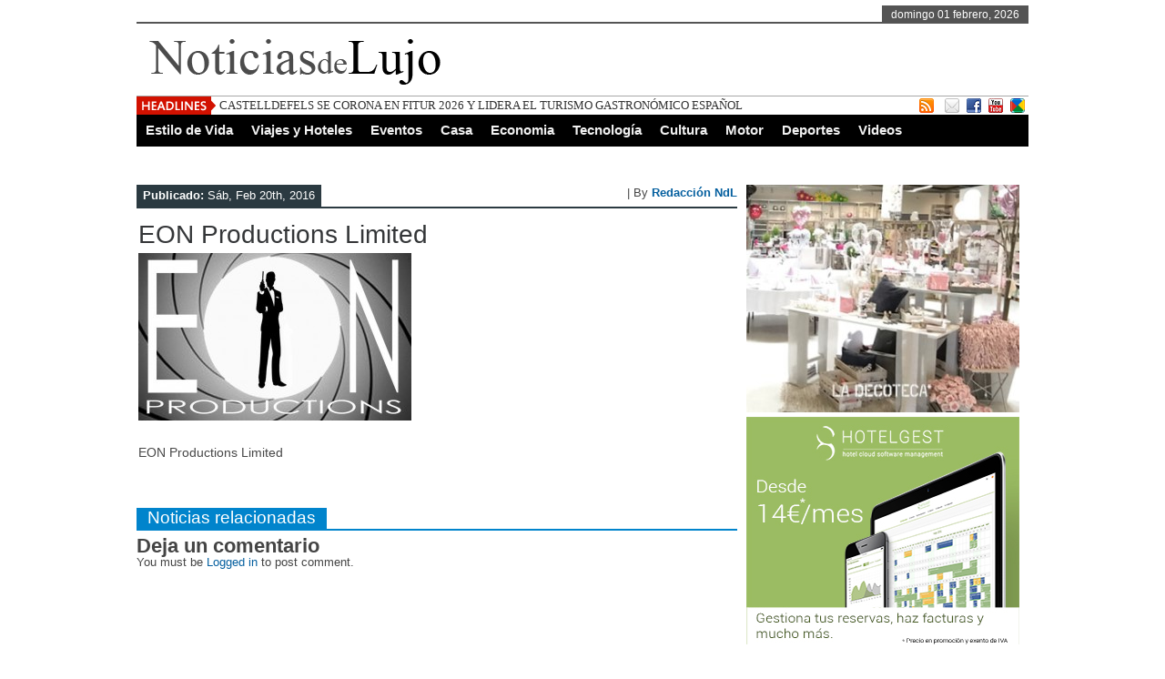

--- FILE ---
content_type: text/html; charset=UTF-8
request_url: https://www.noticiasdelujo.com/eon-producctions/eon_productions/
body_size: 15763
content:
 <!DOCTYPE html><html xmlns="http://www.w3.org/1999/xhtml" lang="es">
<head>	<meta charset="UTF-8" />
<title>EON Productions Limited - Noticias de lujo | Belleza, Viajes, Hoteles, Eventos, Restaurantes, Moda, Joyas, Relojes, Cultura, Tecnología, y el mejor Estilo de VidaNoticias de lujo | Belleza, Viajes, Hoteles, Eventos, Restaurantes, Moda, Joyas, Relojes, Cultura, Tecnología, y el mejor Estilo de Vida</title> 
<meta name="keywords" content="lujo, gourmet, viajes, restaurantes, joyas, relojes, moda, cruceros, hoteles"/>
	<link rel="stylesheet" href="https://www.noticiasdelujo.com/wp-content/themes/noticiasdelujo/style.css" type="text/css" media="screen"/>
    <link rel="shortcut icon" href="https://www.noticiasdelujo.com/wp-content/uploads/2016/10/logo_noticias_de_lujo.jpg"/>
    <link rel="shortcut icon" href="https://www.noticiasdelujo.com/wp-content/uploads/2016/10/logo_noticias_de_lujo.jpg" type="image/x-icon"/>
    <meta name="viewport" content="width=device-width, initial-scale=1">
	<!--[if IE]><script src="http://html5shiv.googlecode.com/svn/trunk/html5.js"></script><![endif]-->
	<link rel="alternate" type="application/rss+xml" title="Noticias de lujo | Belleza, Viajes, Hoteles, Eventos, Restaurantes, Moda, Joyas, Relojes, Cultura, Tecnología, y el mejor Estilo de Vida RSS Feed" href="https://www.noticiasdelujo.com/feed/" />
	<link rel="pingback" href="https://www.noticiasdelujo.com/xmlrpc.php" />
	<script type="text/javascript" src="https://www.noticiasdelujo.com/wp-content/themes/noticiasdelujo/js/jquery.js"></script>
     <script type="text/javascript"> $(document).ready(function() { $(".tab_content").hide(); $("ul.tabs li:first").addClass("active").show(); $(".tab_content:first").show(); $("ul.tabs li").click(function() { $("ul.tabs li").removeClass("active"); $(this).addClass("active"); $(".tab_content").hide(); var activeTab = $(this).find("a").attr("href"); $(activeTab).fadeIn(); return false;	}); }); </script>     
<script type="text/javascript">  $(document).ready(function () {  createTicker();  }); function createTicker(){ var tickerLIs = $("#header3-1-left-ticker ul").children();  tickerItems = new Array(); tickerLIs.each(function(el) { tickerItems.push( jQuery(this).html() ); });                                                       
	i = 0                                                     
	rotateTicker(); }  function rotateTicker(){   if( i == tickerItems.length ){    	  i = 0;   	}                                                         
      tickerText = tickerItems[i];  c = 0;  typetext();     setTimeout( "rotateTicker()", 5000 );                     
	i++;    }   var isInTag = false;  function typetext() { var thisChar = tickerText.substr(c, 1);  if( thisChar == '<' ){ isInTag = true; } if( thisChar == '>' ){ isInTag = false; }  $('#header3-1-left-ticker').html("&nbsp;" + tickerText.substr(0, c++));   
	if(c < tickerText.length+1) if( isInTag ){ typetext(); }else{ setTimeout("typetext()", 28); }                                                             
	else { 	c = 1;   	tickerText = "";  } }    </script> 
    <script type="text/javascript" src="https://www.noticiasdelujo.com/wp-content/themes/noticiasdelujo/js/slides.min.jquery.js"></script>
<script> $(function(){ $('#slides').slides({ preload: true, play: 5000, pause: 2500, hoverPause: true, animationStart: function(current){ $('.caption').animate({ 	bottom:-35 },100); if (window.console && console.log) { console.log('animationStart on slide: ', current); }; }, animationComplete: function(current){ 
 $('.caption').animate({ bottom:0 },200); if (window.console && console.log) { console.log('animationComplete on slide: ', current); }; }, slidesLoaded: function() { $('.caption').animate({ bottom:0 },200); } }); });
 </script>
     <style>#content .post {  border: none !important;} </style>  <style media="screen" type="text/css"> .custom1{border-top:3px solid #d42626 !important;} .custom1 a{color:#d42626 !important;} .custom2{border-top:3px solid #205aab !important;}  .custom2 a{color:#205aab !important}  .custom3{border-top:3px solid #27de24 !important;}  .custom3 a{color:#27de24 !important} .custom4{border-top:3px solid #d6bf27 !important;} .custom4 a{color:#d6bf27 !important} .custom5{border-top:3px solid #8628c9 !important;} .custom5 a{color:#8628c9 !important} .custom6{border-top:3px solid #00d18b !important;} .custom6 a{color:#00d18b !important} .custom7{border-top:3px solid #e85900 !important;} .custom7 a{color:#e85900 !important}    
.custom8{border-top:3px solid #7fb57e !important;} .custom8 a{color:#7fb57e !important} .custom9{border-top:3px solid #f2c6c6 !important;} .custom9 a{color:#f2c6c6 !important} .custom10{border-top:3px solid #ab9967 !important;} .custom10 a{color:#ab9967 !important} .custom11{border-top:3px solid #2c6e7d !important;} .custom11 a{color:#2c6e7d !important} .custom12{border-top:3px solid #917c5a !important;} .custom12 a{color:#917c5a !important}     </style>
  	<meta name='robots' content='index, follow, max-image-preview:large, max-snippet:-1, max-video-preview:-1' />
	<style>img:is([sizes="auto" i], [sizes^="auto," i]) { contain-intrinsic-size: 3000px 1500px }</style>
	
	<!-- This site is optimized with the Yoast SEO plugin v26.8 - https://yoast.com/product/yoast-seo-wordpress/ -->
	<link rel="canonical" href="https://www.noticiasdelujo.com/eon-producctions/eon_productions/" />
	<script type="application/ld+json" class="yoast-schema-graph">{"@context":"https://schema.org","@graph":[{"@type":"WebPage","@id":"https://www.noticiasdelujo.com/eon-producctions/eon_productions/","url":"https://www.noticiasdelujo.com/eon-producctions/eon_productions/","name":"EON Productions Limited - Noticias de lujo | Belleza, Viajes, Hoteles, Eventos, Restaurantes, Moda, Joyas, Relojes, Cultura, Tecnología, y el mejor Estilo de Vida","isPartOf":{"@id":"https://www.noticiasdelujo.com/#website"},"primaryImageOfPage":{"@id":"https://www.noticiasdelujo.com/eon-producctions/eon_productions/#primaryimage"},"image":{"@id":"https://www.noticiasdelujo.com/eon-producctions/eon_productions/#primaryimage"},"thumbnailUrl":"https://www.noticiasdelujo.com/wp-content/uploads/2016/02/eon_productions-e1455969622847.jpg","datePublished":"2016-02-20T11:24:24+00:00","dateModified":"2016-02-20T11:24:46+00:00","breadcrumb":{"@id":"https://www.noticiasdelujo.com/eon-producctions/eon_productions/#breadcrumb"},"inLanguage":"es","potentialAction":[{"@type":"ReadAction","target":["https://www.noticiasdelujo.com/eon-producctions/eon_productions/"]}]},{"@type":"ImageObject","inLanguage":"es","@id":"https://www.noticiasdelujo.com/eon-producctions/eon_productions/#primaryimage","url":"https://www.noticiasdelujo.com/wp-content/uploads/2016/02/eon_productions-e1455969622847.jpg","contentUrl":"https://www.noticiasdelujo.com/wp-content/uploads/2016/02/eon_productions-e1455969622847.jpg","width":600,"height":367,"caption":"EON Productions Limited"},{"@type":"BreadcrumbList","@id":"https://www.noticiasdelujo.com/eon-producctions/eon_productions/#breadcrumb","itemListElement":[{"@type":"ListItem","position":1,"name":"Portada","item":"https://www.noticiasdelujo.com/"},{"@type":"ListItem","position":2,"name":"EON PRODUCCTIONS","item":"https://www.noticiasdelujo.com/eon-producctions/"},{"@type":"ListItem","position":3,"name":"EON Productions Limited"}]},{"@type":"WebSite","@id":"https://www.noticiasdelujo.com/#website","url":"https://www.noticiasdelujo.com/","name":"Noticias de lujo | Belleza, Viajes, Hoteles, Eventos, Restaurantes, Moda, Joyas, Relojes, Cultura, Tecnología, y el mejor Estilo de Vida","description":"El Magazine que te trae las últimas tendencias en Belleza, Salud, Viajes, Hoteles, Restaurantes, Eventos, Fiestas, Conciertos, Moda, Joyas, Relojes, Cultura, Tecnología, y el mejor Estilo de Vida. La web de referencia elegida por los amantes del lujo y la buena vida en España.","potentialAction":[{"@type":"SearchAction","target":{"@type":"EntryPoint","urlTemplate":"https://www.noticiasdelujo.com/?s={search_term_string}"},"query-input":{"@type":"PropertyValueSpecification","valueRequired":true,"valueName":"search_term_string"}}],"inLanguage":"es"}]}</script>
	<!-- / Yoast SEO plugin. -->


<link rel="alternate" type="application/rss+xml" title="Noticias de lujo | Belleza, Viajes, Hoteles, Eventos, Restaurantes, Moda, Joyas, Relojes, Cultura, Tecnología, y el mejor Estilo de Vida &raquo; Comentario EON Productions Limited del feed" href="https://www.noticiasdelujo.com/eon-producctions/eon_productions/feed/" />
<script type="text/javascript">
/* <![CDATA[ */
window._wpemojiSettings = {"baseUrl":"https:\/\/s.w.org\/images\/core\/emoji\/16.0.1\/72x72\/","ext":".png","svgUrl":"https:\/\/s.w.org\/images\/core\/emoji\/16.0.1\/svg\/","svgExt":".svg","source":{"concatemoji":"https:\/\/www.noticiasdelujo.com\/wp-includes\/js\/wp-emoji-release.min.js?ver=44fa24db1ed54093e1ab678b28d9e6ff"}};
/*! This file is auto-generated */
!function(s,n){var o,i,e;function c(e){try{var t={supportTests:e,timestamp:(new Date).valueOf()};sessionStorage.setItem(o,JSON.stringify(t))}catch(e){}}function p(e,t,n){e.clearRect(0,0,e.canvas.width,e.canvas.height),e.fillText(t,0,0);var t=new Uint32Array(e.getImageData(0,0,e.canvas.width,e.canvas.height).data),a=(e.clearRect(0,0,e.canvas.width,e.canvas.height),e.fillText(n,0,0),new Uint32Array(e.getImageData(0,0,e.canvas.width,e.canvas.height).data));return t.every(function(e,t){return e===a[t]})}function u(e,t){e.clearRect(0,0,e.canvas.width,e.canvas.height),e.fillText(t,0,0);for(var n=e.getImageData(16,16,1,1),a=0;a<n.data.length;a++)if(0!==n.data[a])return!1;return!0}function f(e,t,n,a){switch(t){case"flag":return n(e,"\ud83c\udff3\ufe0f\u200d\u26a7\ufe0f","\ud83c\udff3\ufe0f\u200b\u26a7\ufe0f")?!1:!n(e,"\ud83c\udde8\ud83c\uddf6","\ud83c\udde8\u200b\ud83c\uddf6")&&!n(e,"\ud83c\udff4\udb40\udc67\udb40\udc62\udb40\udc65\udb40\udc6e\udb40\udc67\udb40\udc7f","\ud83c\udff4\u200b\udb40\udc67\u200b\udb40\udc62\u200b\udb40\udc65\u200b\udb40\udc6e\u200b\udb40\udc67\u200b\udb40\udc7f");case"emoji":return!a(e,"\ud83e\udedf")}return!1}function g(e,t,n,a){var r="undefined"!=typeof WorkerGlobalScope&&self instanceof WorkerGlobalScope?new OffscreenCanvas(300,150):s.createElement("canvas"),o=r.getContext("2d",{willReadFrequently:!0}),i=(o.textBaseline="top",o.font="600 32px Arial",{});return e.forEach(function(e){i[e]=t(o,e,n,a)}),i}function t(e){var t=s.createElement("script");t.src=e,t.defer=!0,s.head.appendChild(t)}"undefined"!=typeof Promise&&(o="wpEmojiSettingsSupports",i=["flag","emoji"],n.supports={everything:!0,everythingExceptFlag:!0},e=new Promise(function(e){s.addEventListener("DOMContentLoaded",e,{once:!0})}),new Promise(function(t){var n=function(){try{var e=JSON.parse(sessionStorage.getItem(o));if("object"==typeof e&&"number"==typeof e.timestamp&&(new Date).valueOf()<e.timestamp+604800&&"object"==typeof e.supportTests)return e.supportTests}catch(e){}return null}();if(!n){if("undefined"!=typeof Worker&&"undefined"!=typeof OffscreenCanvas&&"undefined"!=typeof URL&&URL.createObjectURL&&"undefined"!=typeof Blob)try{var e="postMessage("+g.toString()+"("+[JSON.stringify(i),f.toString(),p.toString(),u.toString()].join(",")+"));",a=new Blob([e],{type:"text/javascript"}),r=new Worker(URL.createObjectURL(a),{name:"wpTestEmojiSupports"});return void(r.onmessage=function(e){c(n=e.data),r.terminate(),t(n)})}catch(e){}c(n=g(i,f,p,u))}t(n)}).then(function(e){for(var t in e)n.supports[t]=e[t],n.supports.everything=n.supports.everything&&n.supports[t],"flag"!==t&&(n.supports.everythingExceptFlag=n.supports.everythingExceptFlag&&n.supports[t]);n.supports.everythingExceptFlag=n.supports.everythingExceptFlag&&!n.supports.flag,n.DOMReady=!1,n.readyCallback=function(){n.DOMReady=!0}}).then(function(){return e}).then(function(){var e;n.supports.everything||(n.readyCallback(),(e=n.source||{}).concatemoji?t(e.concatemoji):e.wpemoji&&e.twemoji&&(t(e.twemoji),t(e.wpemoji)))}))}((window,document),window._wpemojiSettings);
/* ]]> */
</script>
<style id='wp-emoji-styles-inline-css' type='text/css'>

	img.wp-smiley, img.emoji {
		display: inline !important;
		border: none !important;
		box-shadow: none !important;
		height: 1em !important;
		width: 1em !important;
		margin: 0 0.07em !important;
		vertical-align: -0.1em !important;
		background: none !important;
		padding: 0 !important;
	}
</style>
<link rel='stylesheet' id='wp-block-library-css' href='https://www.noticiasdelujo.com/wp-includes/css/dist/block-library/style.min.css?ver=44fa24db1ed54093e1ab678b28d9e6ff' type='text/css' media='all' />
<style id='classic-theme-styles-inline-css' type='text/css'>
/*! This file is auto-generated */
.wp-block-button__link{color:#fff;background-color:#32373c;border-radius:9999px;box-shadow:none;text-decoration:none;padding:calc(.667em + 2px) calc(1.333em + 2px);font-size:1.125em}.wp-block-file__button{background:#32373c;color:#fff;text-decoration:none}
</style>
<style id='global-styles-inline-css' type='text/css'>
:root{--wp--preset--aspect-ratio--square: 1;--wp--preset--aspect-ratio--4-3: 4/3;--wp--preset--aspect-ratio--3-4: 3/4;--wp--preset--aspect-ratio--3-2: 3/2;--wp--preset--aspect-ratio--2-3: 2/3;--wp--preset--aspect-ratio--16-9: 16/9;--wp--preset--aspect-ratio--9-16: 9/16;--wp--preset--color--black: #000000;--wp--preset--color--cyan-bluish-gray: #abb8c3;--wp--preset--color--white: #ffffff;--wp--preset--color--pale-pink: #f78da7;--wp--preset--color--vivid-red: #cf2e2e;--wp--preset--color--luminous-vivid-orange: #ff6900;--wp--preset--color--luminous-vivid-amber: #fcb900;--wp--preset--color--light-green-cyan: #7bdcb5;--wp--preset--color--vivid-green-cyan: #00d084;--wp--preset--color--pale-cyan-blue: #8ed1fc;--wp--preset--color--vivid-cyan-blue: #0693e3;--wp--preset--color--vivid-purple: #9b51e0;--wp--preset--gradient--vivid-cyan-blue-to-vivid-purple: linear-gradient(135deg,rgba(6,147,227,1) 0%,rgb(155,81,224) 100%);--wp--preset--gradient--light-green-cyan-to-vivid-green-cyan: linear-gradient(135deg,rgb(122,220,180) 0%,rgb(0,208,130) 100%);--wp--preset--gradient--luminous-vivid-amber-to-luminous-vivid-orange: linear-gradient(135deg,rgba(252,185,0,1) 0%,rgba(255,105,0,1) 100%);--wp--preset--gradient--luminous-vivid-orange-to-vivid-red: linear-gradient(135deg,rgba(255,105,0,1) 0%,rgb(207,46,46) 100%);--wp--preset--gradient--very-light-gray-to-cyan-bluish-gray: linear-gradient(135deg,rgb(238,238,238) 0%,rgb(169,184,195) 100%);--wp--preset--gradient--cool-to-warm-spectrum: linear-gradient(135deg,rgb(74,234,220) 0%,rgb(151,120,209) 20%,rgb(207,42,186) 40%,rgb(238,44,130) 60%,rgb(251,105,98) 80%,rgb(254,248,76) 100%);--wp--preset--gradient--blush-light-purple: linear-gradient(135deg,rgb(255,206,236) 0%,rgb(152,150,240) 100%);--wp--preset--gradient--blush-bordeaux: linear-gradient(135deg,rgb(254,205,165) 0%,rgb(254,45,45) 50%,rgb(107,0,62) 100%);--wp--preset--gradient--luminous-dusk: linear-gradient(135deg,rgb(255,203,112) 0%,rgb(199,81,192) 50%,rgb(65,88,208) 100%);--wp--preset--gradient--pale-ocean: linear-gradient(135deg,rgb(255,245,203) 0%,rgb(182,227,212) 50%,rgb(51,167,181) 100%);--wp--preset--gradient--electric-grass: linear-gradient(135deg,rgb(202,248,128) 0%,rgb(113,206,126) 100%);--wp--preset--gradient--midnight: linear-gradient(135deg,rgb(2,3,129) 0%,rgb(40,116,252) 100%);--wp--preset--font-size--small: 13px;--wp--preset--font-size--medium: 20px;--wp--preset--font-size--large: 36px;--wp--preset--font-size--x-large: 42px;--wp--preset--spacing--20: 0.44rem;--wp--preset--spacing--30: 0.67rem;--wp--preset--spacing--40: 1rem;--wp--preset--spacing--50: 1.5rem;--wp--preset--spacing--60: 2.25rem;--wp--preset--spacing--70: 3.38rem;--wp--preset--spacing--80: 5.06rem;--wp--preset--shadow--natural: 6px 6px 9px rgba(0, 0, 0, 0.2);--wp--preset--shadow--deep: 12px 12px 50px rgba(0, 0, 0, 0.4);--wp--preset--shadow--sharp: 6px 6px 0px rgba(0, 0, 0, 0.2);--wp--preset--shadow--outlined: 6px 6px 0px -3px rgba(255, 255, 255, 1), 6px 6px rgba(0, 0, 0, 1);--wp--preset--shadow--crisp: 6px 6px 0px rgba(0, 0, 0, 1);}:where(.is-layout-flex){gap: 0.5em;}:where(.is-layout-grid){gap: 0.5em;}body .is-layout-flex{display: flex;}.is-layout-flex{flex-wrap: wrap;align-items: center;}.is-layout-flex > :is(*, div){margin: 0;}body .is-layout-grid{display: grid;}.is-layout-grid > :is(*, div){margin: 0;}:where(.wp-block-columns.is-layout-flex){gap: 2em;}:where(.wp-block-columns.is-layout-grid){gap: 2em;}:where(.wp-block-post-template.is-layout-flex){gap: 1.25em;}:where(.wp-block-post-template.is-layout-grid){gap: 1.25em;}.has-black-color{color: var(--wp--preset--color--black) !important;}.has-cyan-bluish-gray-color{color: var(--wp--preset--color--cyan-bluish-gray) !important;}.has-white-color{color: var(--wp--preset--color--white) !important;}.has-pale-pink-color{color: var(--wp--preset--color--pale-pink) !important;}.has-vivid-red-color{color: var(--wp--preset--color--vivid-red) !important;}.has-luminous-vivid-orange-color{color: var(--wp--preset--color--luminous-vivid-orange) !important;}.has-luminous-vivid-amber-color{color: var(--wp--preset--color--luminous-vivid-amber) !important;}.has-light-green-cyan-color{color: var(--wp--preset--color--light-green-cyan) !important;}.has-vivid-green-cyan-color{color: var(--wp--preset--color--vivid-green-cyan) !important;}.has-pale-cyan-blue-color{color: var(--wp--preset--color--pale-cyan-blue) !important;}.has-vivid-cyan-blue-color{color: var(--wp--preset--color--vivid-cyan-blue) !important;}.has-vivid-purple-color{color: var(--wp--preset--color--vivid-purple) !important;}.has-black-background-color{background-color: var(--wp--preset--color--black) !important;}.has-cyan-bluish-gray-background-color{background-color: var(--wp--preset--color--cyan-bluish-gray) !important;}.has-white-background-color{background-color: var(--wp--preset--color--white) !important;}.has-pale-pink-background-color{background-color: var(--wp--preset--color--pale-pink) !important;}.has-vivid-red-background-color{background-color: var(--wp--preset--color--vivid-red) !important;}.has-luminous-vivid-orange-background-color{background-color: var(--wp--preset--color--luminous-vivid-orange) !important;}.has-luminous-vivid-amber-background-color{background-color: var(--wp--preset--color--luminous-vivid-amber) !important;}.has-light-green-cyan-background-color{background-color: var(--wp--preset--color--light-green-cyan) !important;}.has-vivid-green-cyan-background-color{background-color: var(--wp--preset--color--vivid-green-cyan) !important;}.has-pale-cyan-blue-background-color{background-color: var(--wp--preset--color--pale-cyan-blue) !important;}.has-vivid-cyan-blue-background-color{background-color: var(--wp--preset--color--vivid-cyan-blue) !important;}.has-vivid-purple-background-color{background-color: var(--wp--preset--color--vivid-purple) !important;}.has-black-border-color{border-color: var(--wp--preset--color--black) !important;}.has-cyan-bluish-gray-border-color{border-color: var(--wp--preset--color--cyan-bluish-gray) !important;}.has-white-border-color{border-color: var(--wp--preset--color--white) !important;}.has-pale-pink-border-color{border-color: var(--wp--preset--color--pale-pink) !important;}.has-vivid-red-border-color{border-color: var(--wp--preset--color--vivid-red) !important;}.has-luminous-vivid-orange-border-color{border-color: var(--wp--preset--color--luminous-vivid-orange) !important;}.has-luminous-vivid-amber-border-color{border-color: var(--wp--preset--color--luminous-vivid-amber) !important;}.has-light-green-cyan-border-color{border-color: var(--wp--preset--color--light-green-cyan) !important;}.has-vivid-green-cyan-border-color{border-color: var(--wp--preset--color--vivid-green-cyan) !important;}.has-pale-cyan-blue-border-color{border-color: var(--wp--preset--color--pale-cyan-blue) !important;}.has-vivid-cyan-blue-border-color{border-color: var(--wp--preset--color--vivid-cyan-blue) !important;}.has-vivid-purple-border-color{border-color: var(--wp--preset--color--vivid-purple) !important;}.has-vivid-cyan-blue-to-vivid-purple-gradient-background{background: var(--wp--preset--gradient--vivid-cyan-blue-to-vivid-purple) !important;}.has-light-green-cyan-to-vivid-green-cyan-gradient-background{background: var(--wp--preset--gradient--light-green-cyan-to-vivid-green-cyan) !important;}.has-luminous-vivid-amber-to-luminous-vivid-orange-gradient-background{background: var(--wp--preset--gradient--luminous-vivid-amber-to-luminous-vivid-orange) !important;}.has-luminous-vivid-orange-to-vivid-red-gradient-background{background: var(--wp--preset--gradient--luminous-vivid-orange-to-vivid-red) !important;}.has-very-light-gray-to-cyan-bluish-gray-gradient-background{background: var(--wp--preset--gradient--very-light-gray-to-cyan-bluish-gray) !important;}.has-cool-to-warm-spectrum-gradient-background{background: var(--wp--preset--gradient--cool-to-warm-spectrum) !important;}.has-blush-light-purple-gradient-background{background: var(--wp--preset--gradient--blush-light-purple) !important;}.has-blush-bordeaux-gradient-background{background: var(--wp--preset--gradient--blush-bordeaux) !important;}.has-luminous-dusk-gradient-background{background: var(--wp--preset--gradient--luminous-dusk) !important;}.has-pale-ocean-gradient-background{background: var(--wp--preset--gradient--pale-ocean) !important;}.has-electric-grass-gradient-background{background: var(--wp--preset--gradient--electric-grass) !important;}.has-midnight-gradient-background{background: var(--wp--preset--gradient--midnight) !important;}.has-small-font-size{font-size: var(--wp--preset--font-size--small) !important;}.has-medium-font-size{font-size: var(--wp--preset--font-size--medium) !important;}.has-large-font-size{font-size: var(--wp--preset--font-size--large) !important;}.has-x-large-font-size{font-size: var(--wp--preset--font-size--x-large) !important;}
:where(.wp-block-post-template.is-layout-flex){gap: 1.25em;}:where(.wp-block-post-template.is-layout-grid){gap: 1.25em;}
:where(.wp-block-columns.is-layout-flex){gap: 2em;}:where(.wp-block-columns.is-layout-grid){gap: 2em;}
:root :where(.wp-block-pullquote){font-size: 1.5em;line-height: 1.6;}
</style>
<link rel="EditURI" type="application/rsd+xml" title="RSD" href="https://www.noticiasdelujo.com/xmlrpc.php?rsd" />
<link rel='shortlink' href='https://www.noticiasdelujo.com/?p=5018' />
<link rel="alternate" title="oEmbed (JSON)" type="application/json+oembed" href="https://www.noticiasdelujo.com/wp-json/oembed/1.0/embed?url=https%3A%2F%2Fwww.noticiasdelujo.com%2Feon-producctions%2Feon_productions%2F" />
<link rel="alternate" title="oEmbed (XML)" type="text/xml+oembed" href="https://www.noticiasdelujo.com/wp-json/oembed/1.0/embed?url=https%3A%2F%2Fwww.noticiasdelujo.com%2Feon-producctions%2Feon_productions%2F&#038;format=xml" />
 <link rel="canonical" href="https://www.noticiasdelujo.com/eon-producctions/eon_productions/" /> 
</head> <body><div class="top1"><a name="top"></a></div>
<div id="wrapper">
    <div id="header">
    <div id="topheaderbar">
        <div id="topheaderbar-l">
        <div id="topnavigation">
                  <div id="nav"><div id="menu"><ul></ul></div></div>
          </div>
        </div>
        <div id="topheaderbar-r">domingo 01 febrero, 2026</div>
        <div class="cb"></div>
    </div>	    
    <div id="header2">
    <div id="logoleft"><a href="http://www.noticiasdelujo.com"><img src="/noticias-de-lujo.png" alt="Noticias de lujo" /></a></div>
   
   
     
          <div id="logoright" style="width:auto !important">
        </div>
        
    
    <div class="cb"></div>
    </div> 
    <div id="header3">
    <div id="header3-1">
    <div id="header3-1-left">
    <div id="header3-1-left-tickerimg"><img src="https://www.noticiasdelujo.com/wp-content/themes/noticiasdelujo/images/headlines.png" alt="Headlines" /></div>
    <div id="header3-1-left-ticker"><ul>   <li><a href="https://www.noticiasdelujo.com/castelldefels-se-corona-en-fitur-2026-y-lidera-el-turismo-gastronomico-espanol/" rel="bookmark" title="Permanent Link: CASTELLDEFELS SE CORONA EN FITUR 2026 Y LIDERA EL TURISMO GASTRONÓMICO ESPAÑOL">CASTELLDEFELS SE CORONA EN FITUR 2026 Y LIDERA EL TURISMO GASTRONÓMICO ESPAÑOL</a></li>    <li><a href="https://www.noticiasdelujo.com/slavas-snowshow-el-aplaudido-espectaculo-del-clown-slava-polunin/" rel="bookmark" title="Permanent Link: Slava’s Snowshow, el aplaudido espectáculo del clown Slava Polunin">Slava’s Snowshow, el aplaudido espectáculo del clown Slava Polunin</a></li>    <li><a href="https://www.noticiasdelujo.com/casa-pages-cocina-de-cuchara-unica-en-barcelona/" rel="bookmark" title="Permanent Link: CASA PAGÈS, COCINA DE CUCHARA ÚNICA EN BARCELONA">CASA PAGÈS, COCINA DE CUCHARA ÚNICA EN BARCELONA</a></li>    <li><a href="https://www.noticiasdelujo.com/mayura-propone-descubrir-los-poderes-saludables-de-la-cocina-india/" rel="bookmark" title="Permanent Link: Mayura propone descubrir los poderes saludables de la cocina india">Mayura propone descubrir los poderes saludables de la cocina india</a></li>    <li><a href="https://www.noticiasdelujo.com/pol-martin-tiffon-conquista-su-primer-titulo-atp-challenger-en-tailandia/" rel="bookmark" title="Permanent Link: Pol Martín Tiffon conquista su primer título ATP Challenger en Tailandia">Pol Martín Tiffon conquista su primer título ATP Challenger en Tailandia</a></li> </ul></div>
    <div class="cb"></div>
    </div>
    <div id="header3-1-right">
    <ul>
<li style="margin-left: 2px;"><a href="" target="_blank"><img src="https://www.noticiasdelujo.com/wp-content/themes/noticiasdelujo/images/rss.png" /></a></li> 
<li style="margin-left: 8px;"><a href="https://www.noticiasdelujo.com/contacto/" target="_blank"><img src="https://www.noticiasdelujo.com/wp-content/themes/noticiasdelujo/images/email.png" /></a></li> 
   
  <li><a href="https://www.facebook.com/LuxBulevard" target="_blank"><img src="https://www.noticiasdelujo.com/wp-content/themes/noticiasdelujo/images/facebook.png" /></a> </li>            <li><a href="https://www.youtube.com/channel/UC5iut-UVyatyl2QAsHuh8wA/" target="_blank"><img src="https://www.noticiasdelujo.com/wp-content/themes/noticiasdelujo/images/youtube.png" /></a> </li>            <li><a href="https://www.instagram.com/luxbulevard/" target="_blank"><img src="https://www.noticiasdelujo.com/wp-content/themes/noticiasdelujo/images/buzz.png" /></a> </li>          </ul> 
    </div>
    <div class="cb"></div>
    </div>
    
    <div id="header3-2">
     
    <div id="menu2"><ul><div class="menu-header"><ul id="menu-estilo-de-vida" class="menu"><li id="menu-item-250" class="menu-item menu-item-type-taxonomy menu-item-object-category menu-item-has-children arrow menu-item-250"><a href="https://www.noticiasdelujo.com/estilo-de-vida/">Estilo de Vida</a>
<ul class="sub-menu">
	<li id="menu-item-228" class="menu-item menu-item-type-taxonomy menu-item-object-category menu-item-228"><a href="https://www.noticiasdelujo.com/estilo-de-vida/belleza-y-salud/">Belleza y Salud</a></li>
	<li id="menu-item-230" class="menu-item menu-item-type-taxonomy menu-item-object-category menu-item-230"><a href="https://www.noticiasdelujo.com/estilo-de-vida/gourmet/">Gourmet</a></li>
	<li id="menu-item-232" class="menu-item menu-item-type-taxonomy menu-item-object-category menu-item-232"><a href="https://www.noticiasdelujo.com/estilo-de-vida/moda/">Moda</a></li>
	<li id="menu-item-231" class="menu-item menu-item-type-taxonomy menu-item-object-category menu-item-231"><a href="https://www.noticiasdelujo.com/estilo-de-vida/joyas/">Joyas</a></li>
	<li id="menu-item-233" class="menu-item menu-item-type-taxonomy menu-item-object-category menu-item-233"><a href="https://www.noticiasdelujo.com/estilo-de-vida/relojes/">Relojes</a></li>
	<li id="menu-item-7709" class="menu-item menu-item-type-taxonomy menu-item-object-category menu-item-7709"><a href="https://www.noticiasdelujo.com/estilo-de-vida/complementos/">Complementos</a></li>
	<li id="menu-item-229" class="menu-item menu-item-type-taxonomy menu-item-object-category menu-item-229"><a href="https://www.noticiasdelujo.com/estilo-de-vida/sociedad/">Sociedad</a></li>
</ul>
</li>
<li id="menu-item-245" class="menu-item menu-item-type-taxonomy menu-item-object-category menu-item-has-children arrow menu-item-245"><a href="https://www.noticiasdelujo.com/viajes/">Viajes y Hoteles</a>
<ul class="sub-menu">
	<li id="menu-item-248" class="menu-item menu-item-type-taxonomy menu-item-object-category menu-item-248"><a href="https://www.noticiasdelujo.com/viajes/viajes-viajes/">Viajes</a></li>
	<li id="menu-item-5331" class="menu-item menu-item-type-taxonomy menu-item-object-category menu-item-5331"><a href="https://www.noticiasdelujo.com/viajes/cruceros/">Cruceros</a></li>
	<li id="menu-item-246" class="menu-item menu-item-type-taxonomy menu-item-object-category menu-item-246"><a href="https://www.noticiasdelujo.com/viajes/hoteles-y-resorts-espana/">Hoteles y Resorts España</a></li>
	<li id="menu-item-247" class="menu-item menu-item-type-taxonomy menu-item-object-category menu-item-247"><a href="https://www.noticiasdelujo.com/viajes/hoteles-y-resorts-internacional/">Hoteles Resorts Internacional</a></li>
	<li id="menu-item-6579" class="menu-item menu-item-type-taxonomy menu-item-object-category menu-item-6579"><a href="https://www.noticiasdelujo.com/viajes/aerolineas/">Aerolíneas</a></li>
</ul>
</li>
<li id="menu-item-222" class="menu-item menu-item-type-taxonomy menu-item-object-category menu-item-has-children arrow menu-item-222"><a href="https://www.noticiasdelujo.com/eventos/">Eventos</a>
<ul class="sub-menu">
	<li id="menu-item-224" class="menu-item menu-item-type-taxonomy menu-item-object-category menu-item-224"><a href="https://www.noticiasdelujo.com/eventos/fiestas/">Fiestas</a></li>
	<li id="menu-item-223" class="menu-item menu-item-type-taxonomy menu-item-object-category menu-item-223"><a href="https://www.noticiasdelujo.com/eventos/deportivos/">Deportivos</a></li>
	<li id="menu-item-225" class="menu-item menu-item-type-taxonomy menu-item-object-category menu-item-225"><a href="https://www.noticiasdelujo.com/eventos/salones-y-ferias/">Salones y Ferias</a></li>
</ul>
</li>
<li id="menu-item-213" class="menu-item menu-item-type-taxonomy menu-item-object-category menu-item-has-children arrow menu-item-213"><a href="https://www.noticiasdelujo.com/casa/">Casa</a>
<ul class="sub-menu">
	<li id="menu-item-14500" class="menu-item menu-item-type-taxonomy menu-item-object-category menu-item-14500"><a href="https://www.noticiasdelujo.com/casa/interiorismo-y-arquitectura/">Interiorismo y Arquitectura</a></li>
	<li id="menu-item-216" class="menu-item menu-item-type-taxonomy menu-item-object-category menu-item-216"><a href="https://www.noticiasdelujo.com/casa/mobiliario-y-domotica/">Mobiliario y Domotica</a></li>
	<li id="menu-item-5332" class="menu-item menu-item-type-taxonomy menu-item-object-category menu-item-5332"><a href="https://www.noticiasdelujo.com/casa/cocinas-y-banos/">Cocinas y Baños</a></li>
	<li id="menu-item-214" class="menu-item menu-item-type-taxonomy menu-item-object-category menu-item-214"><a href="https://www.noticiasdelujo.com/casa/casas-alquiler-y-venta/">Casas Alquiler y Venta</a></li>
</ul>
</li>
<li id="menu-item-219" class="menu-item menu-item-type-taxonomy menu-item-object-category menu-item-has-children arrow menu-item-219"><a href="https://www.noticiasdelujo.com/economia/">Economia</a>
<ul class="sub-menu">
	<li id="menu-item-220" class="menu-item menu-item-type-taxonomy menu-item-object-category menu-item-220"><a href="https://www.noticiasdelujo.com/economia/internacional/">Internacional</a></li>
	<li id="menu-item-221" class="menu-item menu-item-type-taxonomy menu-item-object-category menu-item-221"><a href="https://www.noticiasdelujo.com/economia/nacional/">Nacional</a></li>
</ul>
</li>
<li id="menu-item-241" class="menu-item menu-item-type-taxonomy menu-item-object-category menu-item-has-children arrow menu-item-241"><a href="https://www.noticiasdelujo.com/tecnologia/">Tecnología</a>
<ul class="sub-menu">
	<li id="menu-item-242" class="menu-item menu-item-type-taxonomy menu-item-object-category menu-item-242"><a href="https://www.noticiasdelujo.com/tecnologia/audiovisual/">Audiovisual</a></li>
	<li id="menu-item-244" class="menu-item menu-item-type-taxonomy menu-item-object-category menu-item-244"><a href="https://www.noticiasdelujo.com/tecnologia/telefonos/">Telefonos</a></li>
	<li id="menu-item-3744" class="menu-item menu-item-type-taxonomy menu-item-object-category menu-item-3744"><a href="https://www.noticiasdelujo.com/tecnologia/ciencia/">Ciencia</a></li>
	<li id="menu-item-243" class="menu-item menu-item-type-taxonomy menu-item-object-category menu-item-243"><a href="https://www.noticiasdelujo.com/tecnologia/informatica/">Informática</a></li>
</ul>
</li>
<li id="menu-item-217" class="menu-item menu-item-type-taxonomy menu-item-object-category menu-item-has-children arrow menu-item-217"><a href="https://www.noticiasdelujo.com/cultura/">Cultura</a>
<ul class="sub-menu">
	<li id="menu-item-7783" class="menu-item menu-item-type-taxonomy menu-item-object-category menu-item-7783"><a href="https://www.noticiasdelujo.com/cultura/fotografia-arte-y-diseno/">Fotografía, Arte y Diseño</a></li>
	<li id="menu-item-7785" class="menu-item menu-item-type-taxonomy menu-item-object-category menu-item-7785"><a href="https://www.noticiasdelujo.com/cultura/musica/">Música</a></li>
	<li id="menu-item-7791" class="menu-item menu-item-type-taxonomy menu-item-object-category menu-item-7791"><a href="https://www.noticiasdelujo.com/cultura/teatro-y-cine-autor/">Teatro y Cine de Autor</a></li>
	<li id="menu-item-7784" class="menu-item menu-item-type-taxonomy menu-item-object-category menu-item-7784"><a href="https://www.noticiasdelujo.com/cultura/literatura/">Literatura</a></li>
</ul>
</li>
<li id="menu-item-234" class="menu-item menu-item-type-taxonomy menu-item-object-category menu-item-has-children arrow menu-item-234"><a href="https://www.noticiasdelujo.com/motor/">Motor</a>
<ul class="sub-menu">
	<li id="menu-item-239" class="menu-item menu-item-type-taxonomy menu-item-object-category menu-item-239"><a href="https://www.noticiasdelujo.com/motor/noticias-motor/">Noticias Motor</a></li>
	<li id="menu-item-235" class="menu-item menu-item-type-taxonomy menu-item-object-category menu-item-235"><a href="https://www.noticiasdelujo.com/motor/automoviles/">Automoviles</a></li>
	<li id="menu-item-236" class="menu-item menu-item-type-taxonomy menu-item-object-category menu-item-236"><a href="https://www.noticiasdelujo.com/motor/aviones-y-helicopteros/">Aviones y Helicopteros</a></li>
	<li id="menu-item-237" class="menu-item menu-item-type-taxonomy menu-item-object-category menu-item-237"><a href="https://www.noticiasdelujo.com/motor/barcos-y-yates/">Barcos y Yates</a></li>
	<li id="menu-item-238" class="menu-item menu-item-type-taxonomy menu-item-object-category menu-item-238"><a href="https://www.noticiasdelujo.com/motor/motos/">Motos</a></li>
</ul>
</li>
<li id="menu-item-218" class="menu-item menu-item-type-taxonomy menu-item-object-category menu-item-218"><a href="https://www.noticiasdelujo.com/deportes/">Deportes</a></li>
<li id="menu-item-249" class="menu-item menu-item-type-taxonomy menu-item-object-category menu-item-249"><a href="https://www.noticiasdelujo.com/videos/">Videos</a></li>
</ul></div></ul></div>
          </div>
    </div>
  	</div>
    <div id="section">

  <div id="column-wrap"> <div id="headgal">
 
<div id="main-content"> 

 <div id="content" style="padding-right:0 !important;">  <div id="homepost">	



	

<div id="datemeta">
<div id="datemeta_l"><b>Publicado:</b> Sáb, Feb 20th, 2016 </div>
<div id="datemeta_r"> | By <b><a href="https://www.noticiasdelujo.com/author/luis/" title="View all posts by Redacción NdL">Redacción NdL </a></b>    </div>
<div class="cb"></div>
</div>




		<div class="post">



			<h2>  EON Productions Limited</h2>
 


              
  
     
			<div class="entry">

 			  <p class="attachment"><a href='https://www.noticiasdelujo.com/wp-content/uploads/2016/02/eon_productions-e1455969622847.jpg'><img fetchpriority="high" decoding="async" width="300" height="184" src="https://www.noticiasdelujo.com/wp-content/uploads/2016/02/eon_productions-300x184.jpg" class="attachment-medium size-medium" alt="EON Productions Limited" srcset="https://www.noticiasdelujo.com/wp-content/uploads/2016/02/eon_productions-300x184.jpg 300w, https://www.noticiasdelujo.com/wp-content/uploads/2016/02/eon_productions-768x470.jpg 768w, https://www.noticiasdelujo.com/wp-content/uploads/2016/02/eon_productions-e1455969622847.jpg 600w" sizes="(max-width: 300px) 100vw, 300px" /></a></p>
<p>EON Productions Limited</p>



			</div>
 	</div>



	
	<center style="font-weight: bold;"></center>		
 

  



      



 

<div id="related" class="clearfix">

 


<div id="relatednews"><div id="relatednewsh2">Noticias relacionadas</div>
<div style="float:right;height:19px;margin-right:10px;">
<!-- AddThis Button BEGIN -->
<div class="addthis_toolbox addthis_default_style ">
<a class="addthis_button_facebook_like" fb:like:layout="button_count"></a>
<a class="addthis_button_tweet"></a>
<a class="addthis_counter addthis_pill_style"></a>
</div>
<script type="text/javascript" src="http://s7.addthis.com/js/250/addthis_widget.js"></script>
<!-- AddThis Button END -->
</div>
<div class="cb"></div></div>

	<div class="cb"></div>







</div> 



 	

<div id="comment_wrapper">

		<!-- You can start editing here. --> 
<div class="comments-box"> <a name="comments" id="comments"></a>
      <!-- If comments are open, but there are no comments. -->
         	 
  <div id="respond">     
    <h2 style="margin-top: 8px;">Deja un comentario</h2>
    <div class="cancel-comment-reply"> <small>
      <a rel="nofollow" id="cancel-comment-reply-link" href="/eon-producctions/eon_productions/#respond" style="display:none;">Haz clic aquí para cancelar la respuesta.</a>      </small> </div>
        <p>You must be <a href="http://www.noticiasdelujo.com/wp-login.php?redirect_to=https%3A%2F%2Fwww.noticiasdelujo.com%2Feon-producctions%2Feon_productions%2F">Logged in</a> to post comment.</p>
      </div>
  </div></div>




</div> </div><div>

 </div>   </div>  



     </div>
   <div id="aside">
      
    <a href="https://www.ladecoteca.com/" target="_blank">
<img src="/wp-content/uploads/2024/01/La-Decoteca-Show-Room_300x250.jpg" alt="Artículos Decoración"></a> 
<a href="http://www.hotelgest.com/" target="_blank">
<img src="/wp-content/uploads/2016/07/bannerpromo-1.jpg" alt="programa de gestion de hoteles"></a><div style="margin-top: 10px;"></div><div id="mrtindiva">
<ul class="tabs">
    <li><a href="#tab1">comentarios</a></li>
    <li><a href="#tab2">Categories</a></li>
        <li><a href="#tab3">Tags</a></li>
</ul>
<div class="tab_container">
    <div id="tab1" class="tab_content">

      
<li class=""><a href="https://www.noticiasdelujo.com/ghost-el-musical-video/" class="url" rel="ugc">Ghost El Musical - Video - Noticias de lujo | Belleza, Viajes, Hoteles, Eventos, Restaurantes, Moda, Joyas, Relojes, Cultura, Tecnología, y el mejor Estilo de VidaNoticias de lujo | Belleza, Viajes, Hoteles, Eventos, Restaurantes, Moda, Joyas, Relojes, C</a> en <a href="https://www.noticiasdelujo.com/ghost-el-musical/#comment-4162">Ghost, el musical llega a Barcelona</a></li><li class=""><a href="https://www.noticiasdelujo.com/bethey-la-app-de-las-celebrities/" class="url" rel="ugc">Bethey, la app de las celebrities - Noticias de lujo | Belleza, Viajes, Hoteles, Eventos, Restaurantes, Moda, Joyas, Relojes, Cultura, Tecnología, y el mejor Estilo de VidaNoticias de lujo | Belleza, Viajes, Hoteles, Eventos, Restaurantes, Moda, Joyas, R</a> en <a href="https://www.noticiasdelujo.com/bethey-reunira-a-influencers-tiktokers-y-youtubers-en-un-evento-que-tendra-a-los-xbuyers-como-anfitriones/#comment-4160">Bethey reunirá a influencers, tiktokers y youtubers en un evento que tendrá a los XBuyers como anfitriones</a></li><li class=""><a href="https://www.noticiasdelujo.com/bethey-reunira-a-influencers-tiktokers-y-youtubers-en-un-evento-que-tendra-a-los-xbuyers-como-anfitriones/" class="url" rel="ugc">Bethey reunirá a influencers, tiktokers y youtubers en un evento que tendrá a los XBuyers como anfitriones - Noticias de lujo | Belleza, Viajes, Hoteles, Eventos, Restaurantes, Moda, Joyas, Relojes, Cultura, Tecnología, y el mejor Estilo de VidaNoticia</a> en <a href="https://www.noticiasdelujo.com/bethey-la-app-de-las-celebrities/#comment-4159">Bethey, la app de las celebrities</a></li><li class=""><a href="https://www.lucasfox.es/noticias-y-prensa/2021/09/03/lucas-fox-en-la-prensa-nacional-septiembre-2021/" class="url" rel="ugc external nofollow">Lucas Fox, en la prensa nacional - septiembre 2021 - Lucas Fox Noticias y Prensa</a> en <a href="https://www.noticiasdelujo.com/las-inmobiliarias-de-lujo-que-apuestan-por-el-arte/#comment-4158">Las Inmobiliarias de lujo que apuestan por el arte</a></li><li class=""><a href="https://www.jaren-articulospiel.com/blog/2016/01/28/tudor-watch-your-style/" class="url" rel="ugc external nofollow">TUDOR &#8211; Watch your style &#8211; Jarén Artículos Piel</a> en <a href="https://www.noticiasdelujo.com/jartwen-presenta-su-propuesta-como-nueva-firma-europea-de-alta-joyeria/#comment-3700">Jartwen presenta su propuesta como nueva firma europea de Alta Joyería</a></li> 
    </div>
    <div id="tab2" class="tab_content">
      <div class="section widget_categories2">
			<ul>
					<li class="cat-item cat-item-733"><a href="https://www.noticiasdelujo.com/viajes/aerolineas/">Aerolíneas</a>
</li>
	<li class="cat-item cat-item-33"><a href="https://www.noticiasdelujo.com/tecnologia/audiovisual/">Audiovisual</a>
</li>
	<li class="cat-item cat-item-1"><a href="https://www.noticiasdelujo.com/motor/automoviles/">Automoviles</a>
</li>
	<li class="cat-item cat-item-31"><a href="https://www.noticiasdelujo.com/motor/aviones-y-helicopteros/">Aviones y Helicopteros</a>
</li>
	<li class="cat-item cat-item-32"><a href="https://www.noticiasdelujo.com/motor/barcos-y-yates/">Barcos y Yates</a>
</li>
	<li class="cat-item cat-item-43"><a href="https://www.noticiasdelujo.com/estilo-de-vida/belleza-y-salud/">Belleza y Salud</a>
</li>
	<li class="cat-item cat-item-6"><a href="https://www.noticiasdelujo.com/casa/">Casa</a>
</li>
	<li class="cat-item cat-item-22"><a href="https://www.noticiasdelujo.com/casa/casas-alquiler-y-venta/">Casas Alquiler y Venta</a>
</li>
	<li class="cat-item cat-item-149"><a href="https://www.noticiasdelujo.com/tecnologia/ciencia/">Ciencia</a>
</li>
	<li class="cat-item cat-item-552"><a href="https://www.noticiasdelujo.com/casa/cocinas-y-banos/">Cocinas y Baños</a>
</li>
	<li class="cat-item cat-item-826"><a href="https://www.noticiasdelujo.com/estilo-de-vida/complementos/">Complementos</a>
</li>
	<li class="cat-item cat-item-501"><a href="https://www.noticiasdelujo.com/viajes/cruceros/">Cruceros</a>
</li>
	<li class="cat-item cat-item-11"><a href="https://www.noticiasdelujo.com/cultura/">Cultura</a>
</li>
	<li class="cat-item cat-item-8"><a href="https://www.noticiasdelujo.com/deportes/">Deportes</a>
</li>
	<li class="cat-item cat-item-27"><a href="https://www.noticiasdelujo.com/eventos/deportivos/">Deportivos</a>
</li>
	<li class="cat-item cat-item-12"><a href="https://www.noticiasdelujo.com/economia/">Economia</a>
</li>
	<li class="cat-item cat-item-3"><a href="https://www.noticiasdelujo.com/estilo-de-vida/">Estilo de Vida</a>
</li>
	<li class="cat-item cat-item-4"><a href="https://www.noticiasdelujo.com/eventos/">Eventos</a>
</li>
	<li class="cat-item cat-item-24"><a href="https://www.noticiasdelujo.com/eventos/fiestas/">Fiestas</a>
</li>
	<li class="cat-item cat-item-823"><a href="https://www.noticiasdelujo.com/cultura/fotografia-arte-y-diseno/">Fotografía, Arte y Diseño</a>
</li>
	<li class="cat-item cat-item-19"><a href="https://www.noticiasdelujo.com/estilo-de-vida/gourmet/">Gourmet</a>
</li>
	<li class="cat-item cat-item-30"><a href="https://www.noticiasdelujo.com/viajes/hoteles-y-resorts-internacional/">Hoteles Resorts Internacional</a>
</li>
	<li class="cat-item cat-item-29"><a href="https://www.noticiasdelujo.com/viajes/hoteles-y-resorts-espana/">Hoteles y Resorts España</a>
</li>
	<li class="cat-item cat-item-37"><a href="https://www.noticiasdelujo.com/tecnologia/informatica/">Informática</a>
</li>
	<li class="cat-item cat-item-2089"><a href="https://www.noticiasdelujo.com/casa/interiorismo-y-arquitectura/">Interiorismo y Arquitectura</a>
</li>
	<li class="cat-item cat-item-35"><a href="https://www.noticiasdelujo.com/economia/internacional/">Internacional</a>
</li>
	<li class="cat-item cat-item-17"><a href="https://www.noticiasdelujo.com/estilo-de-vida/joyas/">Joyas</a>
</li>
	<li class="cat-item cat-item-825"><a href="https://www.noticiasdelujo.com/cultura/literatura/">Literatura</a>
</li>
	<li class="cat-item cat-item-23"><a href="https://www.noticiasdelujo.com/casa/mobiliario-y-domotica/">Mobiliario y Domotica</a>
</li>
	<li class="cat-item cat-item-18"><a href="https://www.noticiasdelujo.com/estilo-de-vida/moda/">Moda</a>
</li>
	<li class="cat-item cat-item-7"><a href="https://www.noticiasdelujo.com/motor/">Motor</a>
</li>
	<li class="cat-item cat-item-13"><a href="https://www.noticiasdelujo.com/motor/motos/">Motos</a>
</li>
	<li class="cat-item cat-item-824"><a href="https://www.noticiasdelujo.com/cultura/musica/">Música</a>
</li>
	<li class="cat-item cat-item-34"><a href="https://www.noticiasdelujo.com/economia/nacional/">Nacional</a>
</li>
	<li class="cat-item cat-item-14"><a href="https://www.noticiasdelujo.com/motor/noticias-motor/">Noticias Motor</a>
</li>
	<li class="cat-item cat-item-16"><a href="https://www.noticiasdelujo.com/estilo-de-vida/relojes/">Relojes</a>
</li>
	<li class="cat-item cat-item-26"><a href="https://www.noticiasdelujo.com/eventos/salones-y-ferias/">Salones y Ferias</a>
</li>
	<li class="cat-item cat-item-20"><a href="https://www.noticiasdelujo.com/estilo-de-vida/sociedad/">Sociedad</a>
</li>
	<li class="cat-item cat-item-901"><a href="https://www.noticiasdelujo.com/cultura/teatro-y-cine-autor/">Teatro y Cine de Autor</a>
</li>
	<li class="cat-item cat-item-9"><a href="https://www.noticiasdelujo.com/tecnologia/">Tecnología</a>
</li>
	<li class="cat-item cat-item-36"><a href="https://www.noticiasdelujo.com/tecnologia/telefonos/">Telefonos</a>
</li>
	<li class="cat-item cat-item-28"><a href="https://www.noticiasdelujo.com/viajes/viajes-viajes/">Viajes</a>
</li>
	<li class="cat-item cat-item-5"><a href="https://www.noticiasdelujo.com/viajes/">Viajes y Hoteles</a>
</li>
	<li class="cat-item cat-item-10"><a href="https://www.noticiasdelujo.com/videos/">Videos</a>
</li>
 
			</ul>
		</div>
    </div>

     <div id="tab3" class="tab_content">

   <a href="https://www.noticiasdelujo.com/tag/agencias-de-viajes/" class="tag-cloud-link tag-link-96 tag-link-position-1" style="font-size: 19.483146067416pt;" aria-label="agencias de viajes (74 elementos)">agencias de viajes</a>
<a href="https://www.noticiasdelujo.com/tag/altavoces/" class="tag-cloud-link tag-link-80 tag-link-position-2" style="font-size: 8pt;" aria-label="altavoces (13 elementos)">altavoces</a>
<a href="https://www.noticiasdelujo.com/tag/arte/" class="tag-cloud-link tag-link-112 tag-link-position-3" style="font-size: 10.988764044944pt;" aria-label="arte (21 elementos)">arte</a>
<a href="https://www.noticiasdelujo.com/tag/auriculares/" class="tag-cloud-link tag-link-254 tag-link-position-4" style="font-size: 8.7865168539326pt;" aria-label="auriculares (15 elementos)">auriculares</a>
<a href="https://www.noticiasdelujo.com/tag/automoviles-2/" class="tag-cloud-link tag-link-78 tag-link-position-5" style="font-size: 10.988764044944pt;" aria-label="automoviles (21 elementos)">automoviles</a>
<a href="https://www.noticiasdelujo.com/tag/barcelona/" class="tag-cloud-link tag-link-1218 tag-link-position-6" style="font-size: 9.2584269662921pt;" aria-label="Barcelona (16 elementos)">Barcelona</a>
<a href="https://www.noticiasdelujo.com/tag/bebidas/" class="tag-cloud-link tag-link-133 tag-link-position-7" style="font-size: 10.674157303371pt;" aria-label="bebidas (20 elementos)">bebidas</a>
<a href="https://www.noticiasdelujo.com/tag/belleza-2/" class="tag-cloud-link tag-link-57 tag-link-position-8" style="font-size: 22pt;" aria-label="belleza (109 elementos)">belleza</a>
<a href="https://www.noticiasdelujo.com/tag/belleza-corporal/" class="tag-cloud-link tag-link-54 tag-link-position-9" style="font-size: 16.494382022472pt;" aria-label="belleza corporal (48 elementos)">belleza corporal</a>
<a href="https://www.noticiasdelujo.com/tag/cervezas/" class="tag-cloud-link tag-link-361 tag-link-position-10" style="font-size: 8pt;" aria-label="cervezas (13 elementos)">cervezas</a>
<a href="https://www.noticiasdelujo.com/tag/champagne/" class="tag-cloud-link tag-link-450 tag-link-position-11" style="font-size: 9.7303370786517pt;" aria-label="champagne (17 elementos)">champagne</a>
<a href="https://www.noticiasdelujo.com/tag/chopard/" class="tag-cloud-link tag-link-168 tag-link-position-12" style="font-size: 8.7865168539326pt;" aria-label="Chopard (15 elementos)">Chopard</a>
<a href="https://www.noticiasdelujo.com/tag/clinicas-de-belleza/" class="tag-cloud-link tag-link-623 tag-link-position-13" style="font-size: 9.7303370786517pt;" aria-label="clinicas de belleza (17 elementos)">clinicas de belleza</a>
<a href="https://www.noticiasdelujo.com/tag/coches/" class="tag-cloud-link tag-link-79 tag-link-position-14" style="font-size: 8.7865168539326pt;" aria-label="coches (15 elementos)">coches</a>
<a href="https://www.noticiasdelujo.com/tag/cocinas/" class="tag-cloud-link tag-link-522 tag-link-position-15" style="font-size: 10.044943820225pt;" aria-label="cocinas (18 elementos)">cocinas</a>
<a href="https://www.noticiasdelujo.com/tag/cocteles/" class="tag-cloud-link tag-link-502 tag-link-position-16" style="font-size: 10.044943820225pt;" aria-label="cocteles (18 elementos)">cocteles</a>
<a href="https://www.noticiasdelujo.com/tag/conciertos/" class="tag-cloud-link tag-link-97 tag-link-position-17" style="font-size: 10.044943820225pt;" aria-label="Conciertos (18 elementos)">Conciertos</a>
<a href="https://www.noticiasdelujo.com/tag/conciertos-de-musica/" class="tag-cloud-link tag-link-808 tag-link-position-18" style="font-size: 9.7303370786517pt;" aria-label="Conciertos de musica (17 elementos)">Conciertos de musica</a>
<a href="https://www.noticiasdelujo.com/tag/gastronomia/" class="tag-cloud-link tag-link-707 tag-link-position-19" style="font-size: 8.7865168539326pt;" aria-label="gastronomia (15 elementos)">gastronomia</a>
<a href="https://www.noticiasdelujo.com/tag/ginebra/" class="tag-cloud-link tag-link-199 tag-link-position-20" style="font-size: 10.988764044944pt;" aria-label="Ginebra (21 elementos)">Ginebra</a>
<a href="https://www.noticiasdelujo.com/tag/golf/" class="tag-cloud-link tag-link-535 tag-link-position-21" style="font-size: 16.808988764045pt;" aria-label="golf (50 elementos)">golf</a>
<a href="https://www.noticiasdelujo.com/tag/gourmet/" class="tag-cloud-link tag-link-471 tag-link-position-22" style="font-size: 17.438202247191pt;" aria-label="Gourmet (55 elementos)">Gourmet</a>
<a href="https://www.noticiasdelujo.com/tag/hipica/" class="tag-cloud-link tag-link-159 tag-link-position-23" style="font-size: 8.7865168539326pt;" aria-label="hipica (15 elementos)">hipica</a>
<a href="https://www.noticiasdelujo.com/tag/hoteles/" class="tag-cloud-link tag-link-195 tag-link-position-24" style="font-size: 17.123595505618pt;" aria-label="Hoteles (53 elementos)">Hoteles</a>
<a href="https://www.noticiasdelujo.com/tag/hoteles-de-lujo/" class="tag-cloud-link tag-link-49 tag-link-position-25" style="font-size: 17.280898876404pt;" aria-label="hoteles de lujo (54 elementos)">hoteles de lujo</a>
<a href="https://www.noticiasdelujo.com/tag/joyas/" class="tag-cloud-link tag-link-470 tag-link-position-26" style="font-size: 15.550561797753pt;" aria-label="Joyas (42 elementos)">Joyas</a>
<a href="https://www.noticiasdelujo.com/tag/joyerias/" class="tag-cloud-link tag-link-169 tag-link-position-27" style="font-size: 14.134831460674pt;" aria-label="Joyerias (34 elementos)">Joyerias</a>
<a href="https://www.noticiasdelujo.com/tag/licores/" class="tag-cloud-link tag-link-314 tag-link-position-28" style="font-size: 17.280898876404pt;" aria-label="licores (54 elementos)">licores</a>
<a href="https://www.noticiasdelujo.com/tag/moda/" class="tag-cloud-link tag-link-59 tag-link-position-29" style="font-size: 19.168539325843pt;" aria-label="moda (72 elementos)">moda</a>
<a href="https://www.noticiasdelujo.com/tag/musica/" class="tag-cloud-link tag-link-270 tag-link-position-30" style="font-size: 11.61797752809pt;" aria-label="musica (23 elementos)">musica</a>
<a href="https://www.noticiasdelujo.com/tag/perfumes/" class="tag-cloud-link tag-link-156 tag-link-position-31" style="font-size: 10.674157303371pt;" aria-label="Perfumes (20 elementos)">Perfumes</a>
<a href="https://www.noticiasdelujo.com/tag/relojes-2/" class="tag-cloud-link tag-link-74 tag-link-position-32" style="font-size: 15.393258426966pt;" aria-label="relojes (41 elementos)">relojes</a>
<a href="https://www.noticiasdelujo.com/tag/relojes-de-lujo/" class="tag-cloud-link tag-link-75 tag-link-position-33" style="font-size: 12.876404494382pt;" aria-label="relojes de lujo (28 elementos)">relojes de lujo</a>
<a href="https://www.noticiasdelujo.com/tag/restaurantes/" class="tag-cloud-link tag-link-223 tag-link-position-34" style="font-size: 16.651685393258pt;" aria-label="Restaurantes (49 elementos)">Restaurantes</a>
<a href="https://www.noticiasdelujo.com/tag/restaurantes-barcelona/" class="tag-cloud-link tag-link-556 tag-link-position-35" style="font-size: 10.988764044944pt;" aria-label="restaurantes barcelona (21 elementos)">restaurantes barcelona</a>
<a href="https://www.noticiasdelujo.com/tag/salud/" class="tag-cloud-link tag-link-58 tag-link-position-36" style="font-size: 16.966292134831pt;" aria-label="salud (51 elementos)">salud</a>
<a href="https://www.noticiasdelujo.com/tag/tag-heuer/" class="tag-cloud-link tag-link-179 tag-link-position-37" style="font-size: 8.7865168539326pt;" aria-label="Tag Heuer (15 elementos)">Tag Heuer</a>
<a href="https://www.noticiasdelujo.com/tag/teatro/" class="tag-cloud-link tag-link-459 tag-link-position-38" style="font-size: 9.7303370786517pt;" aria-label="teatro (17 elementos)">teatro</a>
<a href="https://www.noticiasdelujo.com/tag/tenis/" class="tag-cloud-link tag-link-333 tag-link-position-39" style="font-size: 10.674157303371pt;" aria-label="Tenis (20 elementos)">Tenis</a>
<a href="https://www.noticiasdelujo.com/tag/tratamientos-de-belleza/" class="tag-cloud-link tag-link-454 tag-link-position-40" style="font-size: 13.191011235955pt;" aria-label="Tratamientos de belleza (29 elementos)">Tratamientos de belleza</a>
<a href="https://www.noticiasdelujo.com/tag/turismo/" class="tag-cloud-link tag-link-413 tag-link-position-41" style="font-size: 10.044943820225pt;" aria-label="turismo (18 elementos)">turismo</a>
<a href="https://www.noticiasdelujo.com/tag/viajes-2/" class="tag-cloud-link tag-link-55 tag-link-position-42" style="font-size: 21.685393258427pt;" aria-label="viajes (103 elementos)">viajes</a>
<a href="https://www.noticiasdelujo.com/tag/viajes-de-lujo/" class="tag-cloud-link tag-link-56 tag-link-position-43" style="font-size: 14.921348314607pt;" aria-label="viajes de lujo (38 elementos)">viajes de lujo</a>
<a href="https://www.noticiasdelujo.com/tag/vinos/" class="tag-cloud-link tag-link-424 tag-link-position-44" style="font-size: 8.7865168539326pt;" aria-label="vinos (15 elementos)">vinos</a>
<a href="https://www.noticiasdelujo.com/tag/whisky/" class="tag-cloud-link tag-link-174 tag-link-position-45" style="font-size: 17.123595505618pt;" aria-label="whisky (53 elementos)">whisky</a>
    </div>

</div>  </div>

			<div id="sidebar">
<div class="section widget_links"><div id="sidebartitlewrapper"><h3><span>Noticias Destacadas</span></h3></div><div class="sectioncont">
	<ul class='xoxo blogroll'>
<li><a href="https://ladecoteca.com/3010-figuras-a-tamano-real" title="Las figuras a tamaño real, figuras realísticas o figuras de resina están fabricadas con materiales de máxima calidad, fabricadas en resina, fibra de vidrio, porexpan con poliurea endurecida. Aportando como valor añadido la fabricación personalizada.">Figuras Tamaño Real</a>
Las figuras a tamaño real, figuras realísticas o figuras de resina están fabricadas con materiales de máxima calidad, fabricadas en resina, fibra de vidrio, porexpan con poliurea endurecida. Aportando como valor añadido la fabricación personalizada.</li>
<li><a href="http://julialiebana.com/fotografia-artistica-en-leon/" title="La Fotografa Julia G. Liebana representa el mejor exponente de la Fotografía artística y creativa en León. Ha recibido importantes premios de fotografía y dispone de colecciones permanentes en museos." target="_blank">Fotografia artística en León</a>
La Fotografa Julia G. Liebana representa el mejor exponente de la Fotografía artística y creativa en León. Ha recibido importantes premios de fotografía y dispone de colecciones permanentes en museos.</li>
<li><a href="https://masvitalpsicologia.com/" title="Disponemos del mejor equipo de psicólogos y psicólogas en León. Profesionales altamente cualificados que realizan consultas presenciales en el centro de psicología clínica Masvital así como terapia online. Todos ellos están colegiados y especializados.">Mejor Psicologo Leon</a>
Disponemos del mejor equipo de psicólogos y psicólogas en León. Profesionales altamente cualificados que realizan consultas presenciales en el centro de psicología clínica Masvital así como terapia online. Todos ellos están colegiados y especializados.</li>
<li><a href="https://www.hotelgest.com/motor-reservas/" title="El primer motor de reservas pensado para desarrolladores, sin descuidar hoteleros ni inmobiliarias." target="_blank">Motor Reservas Hoteles</a>
El primer motor de reservas pensado para desarrolladores, sin descuidar hoteleros ni inmobiliarias.</li>
<li><a href="http://www.seodisseny.com" title="SEO y posicionamiento de paginas web. Te ayudamos a posicionar tú página en las primeras posiciones de los buscadores para que tu negocio funcione mejor." target="_blank">Posicionamiento Web</a>
SEO y posicionamiento de paginas web. Te ayudamos a posicionar tú página en las primeras posiciones de los buscadores para que tu negocio funcione mejor.</li>
<li><a href="https://masvitalpsicologia.com/" title="Psicólogos en León &#8211; MasVital Psicología &#8211; Consulta y Atención Online" target="_blank">Psicólogos online en León</a>
Psicólogos en León &#8211; MasVital Psicología &#8211; Consulta y Atención Online</li>

	</ul>
</div></div>
<div class="section widget_links"><div id="sidebartitlewrapper"><h3><span>Sitios de interés</span></h3></div><div class="sectioncont">
	<ul class='xoxo blogroll'>
<li><a href="https://www.bulevard.es/" title="Bulevard Lifestyle &amp; Travel Magazine es el espacio donde encontrarás toda la información relacionada con el mejor estilo de vida (gastronomia, viajes, moda, belleza, eventos, etc.). La forma o manera en que se entiende la vida&#8230;" target="_blank">Bulevard</a>
Bulevard Lifestyle &amp; Travel Magazine es el espacio donde encontrarás toda la información relacionada con el mejor estilo de vida (gastronomia, viajes, moda, belleza, eventos, etc.). La forma o manera en que se entiende la vida&#8230;</li>
<li><a href="http://julialiebana.com/" title="Julia G. Liebana es una de las mejores fotógrafas artísticas de España. En su trayectoria ha recibido premios nacionales e internacionales y sus fotografías cuelgan en las exposiciones permanentes de los museos más importantes. ">Fotografía Artística</a>
Julia G. Liebana es una de las mejores fotógrafas artísticas de España. En su trayectoria ha recibido premios nacionales e internacionales y sus fotografías cuelgan en las exposiciones permanentes de los museos más importantes. </li>
<li><a href="https://www.noticiasdelujo.com/" title="Un espacio en el que podrás encontrar las noticias del lujo, glamour, lifestyle, alta sociedad, famosos, fiestas, eventos, cultura, deportes de élite, alta tecnología, viajes de ensueño, cruceros de lujo, joyería, moda, belleza, economía, automoción, etc." target="_blank">Lujo Noticias</a>
Un espacio en el que podrás encontrar las noticias del lujo, glamour, lifestyle, alta sociedad, famosos, fiestas, eventos, cultura, deportes de élite, alta tecnología, viajes de ensueño, cruceros de lujo, joyería, moda, belleza, economía, automoción, etc.</li>
<li><a href="https://www.luxurynews.es/" title="LuxuryNews es el periódico que necesita leer para estar al día de las mejores noticias del extraordinario mundo del lujo y la exclusividad a nivel nacional e internacional." target="_blank">Luxury News</a>
LuxuryNews es el periódico que necesita leer para estar al día de las mejores noticias del extraordinario mundo del lujo y la exclusividad a nivel nacional e internacional.</li>
<li><a href="https://masvitalpsicologia.com/" title="El centro sanitario Masvital Psicología dispone de las últimas novedades en tecnología aplicada a la psicología junto a un equipo de psicólogos en León colegiados altamente cualificados y especializados." target="_blank">Psicóloga en León</a>
El centro sanitario Masvital Psicología dispone de las últimas novedades en tecnología aplicada a la psicología junto a un equipo de psicólogos en León colegiados altamente cualificados y especializados.</li>
<li><a href="https://www.replicacomida.com/content/8-fabricacion-replicas-de-comida" title="La réplica de comida y alimentos es utilizada en el sector de alimentación, para poder exponer sus productos y que no sean perecederos.  Un escaparate de comida realista, es la mejor forma de comunicar, se consigue un impacto visual mayor." target="_blank">Sanpuru</a>
La réplica de comida y alimentos es utilizada en el sector de alimentación, para poder exponer sus productos y que no sean perecederos.  Un escaparate de comida realista, es la mejor forma de comunicar, se consigue un impacto visual mayor.</li>
<li><a href="https://hotelgest.com/" title="Desde mejorar la experiencia del huésped sin interrupciones hasta hacer que la entrada autónoma sea tan fácil como pulsar un botón, el software de gestión debe tener el equilibrio adecuado entre comodidad, prestaciones avanzadas y seguridad." target="_blank">Software Gestión Hoteles</a>
Desde mejorar la experiencia del huésped sin interrupciones hasta hacer que la entrada autónoma sea tan fácil como pulsar un botón, el software de gestión debe tener el equilibrio adecuado entre comodidad, prestaciones avanzadas y seguridad.</li>

	</ul>
</div></div>
<div class="adspace-widget widget"><h3>Software Gestión Hoteles</h3>            <a href="http://www.noticiasdelujo.com/wp-content/uploads/2025/04/hotelgest-logo-300x250-1.png" target="_blank">
<img src="/wp-content/uploads/2025/04/hotelgest-logo-300x250-1.png" alt="Software Gestión de hoteles"></a>         <br /><br /></div><div class="adspace-widget widget"><h3>Software Gestión Restaurantes</h3>            <a href="http://www.noticiasdelujo.com/wp-content/uploads/2025/04/cookedsoft-baner_300x250.png/" target="_blank">
<img src="/wp-content/uploads/2025/04/cookedsoft-baner_300x250.png" alt="Software Gestión Restaurantes"></a>         <br /><br /></div>			 <div id="minibars">
	<div id="lmb">
			</div> 
<div id="rmb">
			</div> 
<div class="cb"></div>
	</div> 	</div> 


		</div>   



		</div>
	</div>
</div>
<div id="footer1">
	<div class="footer">     
		<div id="footerwrapper1"> 
					<ul id="fnav">  
				<div id="fotnav" class="ddsmoothmenu1"><ul id="menu-enlaces-de-interes" class="menu"><li id="menu-item-15502" class="menu-item menu-item-type-custom menu-item-object-custom menu-item-15502"><a href="https://www.checkinonline360.com/">Checkin online para hoteles</a></li>
<li id="menu-item-11399" class="menu-item menu-item-type-custom menu-item-object-custom menu-item-11399"><a href="http://julialiebana.com/fotografia-artistica-en-leon/">Fotografía Artística</a></li>
<li id="menu-item-7552" class="menu-item menu-item-type-custom menu-item-object-custom menu-item-7552"><a href="https://ladecoteca.com/content/38-decoracion-de-pascua-para-buffets-de-hotel-y-pastelerias">Decoración Pascua</a></li>
<li id="menu-item-10811" class="menu-item menu-item-type-custom menu-item-object-custom menu-item-10811"><a href="https://www.bulevardeco.com/figuras-a-tamano-real/">Figuras Resina Grandes</a></li>
<li id="menu-item-6829" class="menu-item menu-item-type-custom menu-item-object-custom menu-item-6829"><a href="https://masvitalpsicologia.com/">Mejores Psicologos Leon</a></li>
<li id="menu-item-6786" class="menu-item menu-item-type-custom menu-item-object-custom menu-item-6786"><a href="https://www.hotelgest.com/motor-reservas/">Programas de reservas para hoteles</a></li>
<li id="menu-item-5173" class="menu-item menu-item-type-custom menu-item-object-custom menu-item-5173"><a href="https://www.bulevard.es/el-mejor-software-para-gestion-de-hoteles-pms/">Gestion PMS Hoteles</a></li>
<li id="menu-item-8414" class="menu-item menu-item-type-custom menu-item-object-custom menu-item-8414"><a href="https://www.hotelgest.com/housekeeping-mantenimiento/">Hotel Software Housekeeping</a></li>
<li id="menu-item-8415" class="menu-item menu-item-type-custom menu-item-object-custom menu-item-8415"><a href="https://www.hotelgest.com/motor-reservas/">Software Motor de Reservas para hoteles</a></li>
<li id="menu-item-8416" class="menu-item menu-item-type-custom menu-item-object-custom menu-item-8416"><a href="https://www.hotelgest.com/rms-revenue-hoteles/">Software RMS hoteles</a></li>
<li id="menu-item-10836" class="menu-item menu-item-type-custom menu-item-object-custom menu-item-10836"><a href="https://www.luxurynews.es/alta-tecnologia/ordenadores/item/9825-7-razones-por-las-cuales-debes-contratar-el-mejor-software-para-gestion-de-hoteles-pms-de-hotelgest">El mejor software para gestión de hoteles</a></li>
<li id="menu-item-11953" class="menu-item menu-item-type-custom menu-item-object-custom menu-item-11953"><a href="https://www.bulevard.es/">Luxbulevard</a></li>
<li id="menu-item-14518" class="menu-item menu-item-type-custom menu-item-object-custom menu-item-14518"><a href="https://ladecoteca.com/content/38-decoracion-de-pascua-para-buffets-de-hotel-y-pastelerias">Decoración Pascua Hoteles Canarias</a></li>
</ul></div>			</ul>
			<div class="cb"></div>
			<div class="adspace-widget widget"><h3>Software Gestión Hotelera</h3>            <a href="https://hotelgest.com/" target="_blank">
<img src="/wp-content/uploads/2025/04/hotelgest-980x260-1.jpg" alt="Software Gestión Hoteles"></a>         <br /><br /></div><div class="section2 widget_media_gallery"><div id="sidebartitlewrapper"><h3><span>Partners</span></h3></div><div class="sectioncont">
		<style type="text/css">
			#gallery-1 {
				margin: auto;
			}
			#gallery-1 .gallery-item {
				float: left;
				margin-top: 10px;
				text-align: center;
				width: 16%;
			}
			#gallery-1 img {
				border: 2px solid #cfcfcf;
			}
			#gallery-1 .gallery-caption {
				margin-left: 0;
			}
			/* see gallery_shortcode() in wp-includes/media.php */
		</style>
		<div id='gallery-1' class='gallery galleryid-5018 gallery-columns-6 gallery-size-thumbnail'><dl class='gallery-item'>
			<dt class='gallery-icon landscape'>
				<a href='https://www.noticiasdelujo.com/la-decoteca-cuadrado_300x250_fondo-rojo-01/'><img width="150" height="150" src="https://www.noticiasdelujo.com/wp-content/uploads/2025/04/La-Decoteca_Banner-150x150.jpg" class="attachment-thumbnail size-thumbnail" alt="La Decoteca" aria-describedby="gallery-1-14397" decoding="async" loading="lazy" /></a>
			</dt>
				<dd class='wp-caption-text gallery-caption' id='gallery-1-14397'>
				Artículos Decoración
				</dd></dl><dl class='gallery-item'>
			<dt class='gallery-icon landscape'>
				<a href='https://www.noticiasdelujo.com/hotelgest-logo-300x250/'><img width="150" height="150" src="https://www.noticiasdelujo.com/wp-content/uploads/2025/04/hotelgest-logo-300x250-1-150x150.png" class="attachment-thumbnail size-thumbnail" alt="Hotelgest Software" aria-describedby="gallery-1-14422" decoding="async" loading="lazy" /></a>
			</dt>
				<dd class='wp-caption-text gallery-caption' id='gallery-1-14422'>
				Software Hoteles
				</dd></dl><dl class='gallery-item'>
			<dt class='gallery-icon landscape'>
				<a href='https://www.noticiasdelujo.com/cedintel_banner-300x250/'><img width="150" height="150" src="https://www.noticiasdelujo.com/wp-content/uploads/2025/04/Cedintel_Banner-300x250-1-150x150.jpg" class="attachment-thumbnail size-thumbnail" alt="Cedintel" aria-describedby="gallery-1-14399" decoding="async" loading="lazy" /></a>
			</dt>
				<dd class='wp-caption-text gallery-caption' id='gallery-1-14399'>
				Cerraduras Electrónicas
				</dd></dl><dl class='gallery-item'>
			<dt class='gallery-icon landscape'>
				<a href='https://www.noticiasdelujo.com/cookedsoft-baner_300x250/'><img width="150" height="150" src="https://www.noticiasdelujo.com/wp-content/uploads/2025/04/cookedsoft-baner_300x250-150x150.png" class="attachment-thumbnail size-thumbnail" alt="cookedsoft" aria-describedby="gallery-1-14398" decoding="async" loading="lazy" /></a>
			</dt>
				<dd class='wp-caption-text gallery-caption' id='gallery-1-14398'>
				Software Restaurantes
				</dd></dl><dl class='gallery-item'>
			<dt class='gallery-icon landscape'>
				<a href='https://www.noticiasdelujo.com/banner-bulevardeco_300/'><img width="150" height="150" src="https://www.noticiasdelujo.com/wp-content/uploads/2025/04/banner-bulevardeco_300-150x150.jpg" class="attachment-thumbnail size-thumbnail" alt="Bulevardeco interiorismo" aria-describedby="gallery-1-14433" decoding="async" loading="lazy" srcset="https://www.noticiasdelujo.com/wp-content/uploads/2025/04/banner-bulevardeco_300-150x150.jpg 150w, https://www.noticiasdelujo.com/wp-content/uploads/2025/04/banner-bulevardeco_300.jpg 300w" sizes="auto, (max-width: 150px) 100vw, 150px" /></a>
			</dt>
				<dd class='wp-caption-text gallery-caption' id='gallery-1-14433'>
				Proyectos Decoración
				</dd></dl><dl class='gallery-item'>
			<dt class='gallery-icon landscape'>
				<a href='https://www.noticiasdelujo.com/replica-comida-logo-300x300/'><img width="150" height="150" src="https://www.noticiasdelujo.com/wp-content/uploads/2025/04/Replica-comida-logo-300x300-1-150x150.jpg" class="attachment-thumbnail size-thumbnail" alt="Replica comida" aria-describedby="gallery-1-14432" decoding="async" loading="lazy" srcset="https://www.noticiasdelujo.com/wp-content/uploads/2025/04/Replica-comida-logo-300x300-1-150x150.jpg 150w, https://www.noticiasdelujo.com/wp-content/uploads/2025/04/Replica-comida-logo-300x300-1.jpg 300w" sizes="auto, (max-width: 150px) 100vw, 150px" /></a>
			</dt>
				<dd class='wp-caption-text gallery-caption' id='gallery-1-14432'>
				Réplica de Alimentos
				</dd></dl><br style="clear: both" />
		</div>
</div></div><div class="section2 widget_pages"><div id="sidebartitlewrapper"><h3><span>Empresa</span></h3></div><div class="sectioncont">
			<ul>
				<li class="page_item page-item-2691"><a href="https://www.noticiasdelujo.com/noticias-de-lujo/">Noticias de lujo</a></li>
<li class="page_item page-item-2698"><a href="https://www.noticiasdelujo.com/contacto/">Contacto</a></li>
<li class="page_item page-item-2701"><a href="https://www.noticiasdelujo.com/publicidad/">Publicidad</a></li>
<li class="page_item page-item-2707"><a href="https://www.noticiasdelujo.com/sugerencias/">Sugerencias</a></li>
<li class="page_item page-item-5308"><a href="https://www.noticiasdelujo.com/redactores/">Redactores</a></li>
<li class="page_item page-item-5312"><a href="https://www.noticiasdelujo.com/aviso-legal/">Aviso Legal</a></li>
<li class="page_item page-item-5316"><a href="https://www.noticiasdelujo.com/condiciones-de-uso/">Condiciones de uso</a></li>
<li class="page_item page-item-5318"><a href="https://www.noticiasdelujo.com/politica-de-privacidad/">Política de Privacidad</a></li>
<li class="page_item page-item-9062"><a href="https://www.noticiasdelujo.com/servicios-fotograficos-web/">Servicios Fotográficos / Web</a></li>
			</ul>

			</div></div>     <div style="clear: both;"> </div>     

</div>
 <div id="footer2">  
	<div id="footerwrapper2"> 
      <div id="fotbot">
      <div class="fotlogoleft"> 
        <div class="fotcopy">
			Copyright © 2010 Noticias de lujo  | El Magazine que te trae las últimas tendencias en Belleza, Salud, Viajes, Hoteles, Restaurantes, Eventos, Fiestas, Conciertos, Moda, Joyas, Relojes, Cultura, Tecnología, y el mejor Estilo de Vida. La web de referencia elegida por los amantes del lujo y la buena vida en España. 
        </div>     		  
	</div>
	   	<div class="fotlogoright"></div>    	
		<div class="cb"></div>
   </div>  
   </div>   	
   </div>
   </div>
<script type="speculationrules">
{"prefetch":[{"source":"document","where":{"and":[{"href_matches":"\/*"},{"not":{"href_matches":["\/wp-*.php","\/wp-admin\/*","\/wp-content\/uploads\/*","\/wp-content\/*","\/wp-content\/plugins\/*","\/wp-content\/themes\/noticiasdelujo\/*","\/*\\?(.+)"]}},{"not":{"selector_matches":"a[rel~=\"nofollow\"]"}},{"not":{"selector_matches":".no-prefetch, .no-prefetch a"}}]},"eagerness":"conservative"}]}
</script>
<script type="text/javascript" src="https://www.noticiasdelujo.com/wp-includes/js/comment-reply.min.js?ver=44fa24db1ed54093e1ab678b28d9e6ff" id="comment-reply-js" async="async" data-wp-strategy="async"></script>
<script type="text/javascript"> 
$(document).ready(function() { 
setTimeout(function(){
      $('#slides  .slide').first().show();

 }, 1000);
});
 </script>	  <!-- Shared on http://www.MafiaShare.net -->
</body> 
</html>